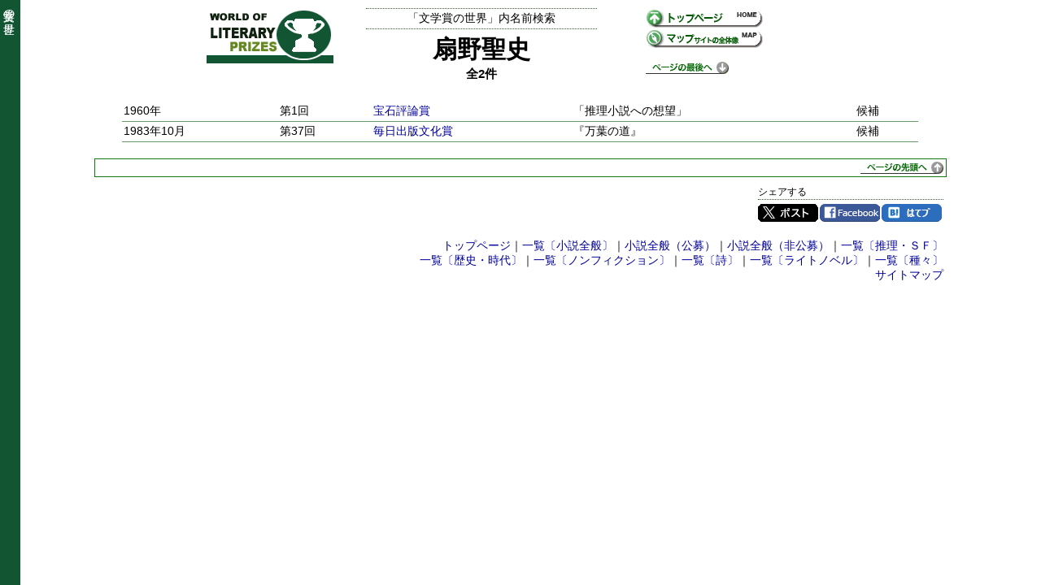

--- FILE ---
content_type: text/html; charset=UTF-8
request_url: https://prizesworld.com/prizes/name/%E6%89%87%E9%87%8E%E8%81%96%E5%8F%B2
body_size: 1767
content:
<!DOCTYPE HTML>
<html lang="ja">
<head>
<meta http-equiv="Content-Type" content="text/html; charset=UTF-8">
<meta name="description" content="扇野聖史の文学賞受賞歴・候補歴の一部をリスト化したページです。 | 全2件 | 1960年 第1回宝石評論賞 候補「推理小説への想望」 ... 1983年10月 第37回毎日出版文化賞 候補『万葉の道』">
<title>扇野聖史｜文学賞の世界</title>
<link rel="stylesheet" type="text/css" href="../css/normal.css?date=20180502000000">
<link rel="stylesheet" type="text/css" href="../css/name.css?date=20180607000000">
<link rel="shortcut icon" href="../images/favicon.ico">
<script src="https://ajax.googleapis.com/ajax/libs/jquery/2.2.4/jquery.min.js"></script>
<script src="../js/scripts.js?date=20180408013224"></script>
<script src="../js/pcmode.js?date=20180114230800"></script>
</head>
<body>
<script async src="https://www.googletagmanager.com/gtag/js?id=G-4FQRMFN6Q4"></script>
<script>
  window.dataLayer = window.dataLayer || [];
  function gtag(){dataLayer.push(arguments);}
  gtag('js', new Date());

  gtag('config', 'G-4FQRMFN6Q4');
</script>
<div class="site_bar" id="id_site_bar">文学賞の世界</div>
<div class="main_contents">
<div class="header_nm">
  <div class="header_nm_leftarea">
    <div class="header_nm_logo"><img src="../images/logo.gif" alt="文学賞の世界" width="156" height="68"></div>
  </div>
  <div class="header_nm_centerarea">
    <div class="nm_top">「文学賞の世界」内名前検索</div>
    <h1 class="nm_title">扇野聖史</h1>
    <div class="nm_subtitle">全2件</div>
  </div>
  <div class="header_nm_rightarea">
    <ul class="header_nm_menulink">
      <li><a href="../"><img src="../images/icon_top.gif" alt="文学賞の世界トップページ" width="145" height="25"></a></li>
      <li><a href="../map.htm"><img src="../images/icon_map.gif" alt="文学賞の世界サイトマップ" width="145" height="25"></a></li>
    </ul>
    <div><a href="#tail"><img src="../images/toPageTail.gif" alt="ページの最後へ" width="102" height="15"></a></div>
  </div>
</div>
<table class="nm_tbl">
  <tr>
    <td class="td_date">1960年</td>
    <td class="td_verse">第1回</td>
    <td class="td_prize"><h2 class="nm_prizename"><a href="https://prizesworld.com/prizes/mystery/hshy.htm#list001">宝石評論賞</a></h2></td>
    <td class="td_prize">「推理小説への想望」</td>
    <td class="td_winnomi">候補    </td>
  </tr>
  <tr>
    <td class="td_date">1983年10月</td>
    <td class="td_verse">第37回</td>
    <td class="td_prize"><h2 class="nm_prizename"><a href="https://prizesworld.com/prizes/various/mshp.htm#list037">毎日出版文化賞</a></h2></td>
    <td class="td_prize">『万葉の道』</td>
    <td class="td_winnomi">候補    </td>
  </tr>
</table>
</div>
<div class="tbar_thin tbar_btm"><a href="#top"><img src="../images/toPageHead.gif" alt="ページの先頭へ" width="102" height="15"></a></div>
<div class="footer_social_btn">
  <div class="footer_social_block">
    <div class="social_btn">
      <div class="social_btn_ttl">シェアする</div>
      <ul>
        <li class="share-twitter"><a href="https://twitter.com/share?url=https%3A%2F%2Fprizesworld.com%2Fprizes%2Fname%2F%E6%89%87%E9%87%8E%E8%81%96%E5%8F%B2&amp;text=%E6%89%87%E9%87%8E%E8%81%96%E5%8F%B2%EF%BD%9C%E6%96%87%E5%AD%A6%E8%B3%9E%E3%81%AE%E4%B8%96%E7%95%8C" target="_blank">Twitter</a></li>
        <li class="share-facebook"><a href="https://www.facebook.com/sharer/sharer.php?u=https://prizesworld.com/prizes/name/%E6%89%87%E9%87%8E%E8%81%96%E5%8F%B2" target="_blank">Facebook</a></li>
        <li class="share-hatena"><a href="https://b.hatena.ne.jp/entry/s/prizesworld.com/prizes/name/%E6%89%87%E9%87%8E%E8%81%96%E5%8F%B2" target="_blank">はてブ</a></li>
      </ul>
      <div class="clr"></div>
    </div>
  </div>
</div>
<div class="footermenu">
<a href="../">トップページ</a>｜<a href="../menu/menu_novel_m.htm">一覧〔小説全般〕</a>｜<a href="../menu/menu_novel_m.htm">小説全般（公募）</a>｜<a href="../menu/menu_novel_p.htm">小説全般（非公募）</a>｜<a href="../menu/menu_mysterysf.htm">一覧〔推理・ＳＦ〕</a><br><a href="../menu/menu_historical.htm">一覧〔歴史・時代〕</a>｜<a href="../menu/menu_nonfiction.htm">一覧〔ノンフィクション〕</a>｜<a href="../menu/menu_poetry.htm">一覧〔詩〕</a>｜<a href="../menu/menu_lightnovel.htm">一覧〔ライトノベル〕</a>｜<a href="../menu/menu_etc.htm">一覧〔種々〕</a><br><a href="../map.htm">サイトマップ</a></div>
<div id="tail" class="page_tail">
<a href="https://prizesworld.com/prizes/name/%E6%89%87%E9%87%8E%E8%81%96%E5%8F%B2" class="change_viewmode_sp" style="display:none">スマホ版ページへ</a>
</div>
</body>
</html>
